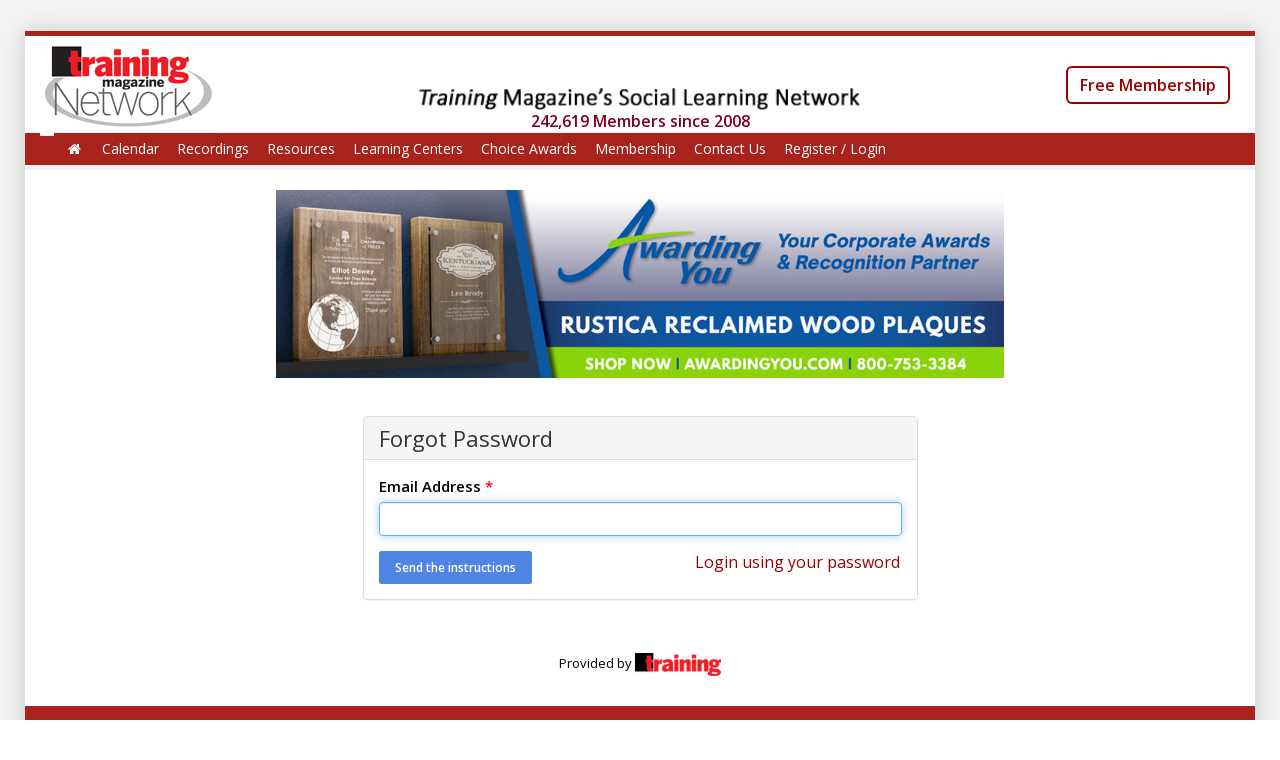

--- FILE ---
content_type: text/html; charset=utf-8
request_url: https://www.trainingmagnetwork.com/users/password/new?referrer_url=https://bloomdeckmarketings.blogspot.com
body_size: 6810
content:
<!DOCTYPE html>
<html>
<head>
<meta charset='utf-8'>
<meta content='width=device-width, initial-scale=1' name='viewport'>
<meta content='IE=edge' http-equiv='X-UA-Compatible'>
<meta content='no-store' http-equiv='Cache-Control'>
<meta content='no-cache' http-equiv='Pragma'>
<meta content='0' http-equiv='Expires'>
<title>Training Magazine Network | Training Magazine Network</title>
<link href="//www.trainingmagnetwork.com/images/favicon-tmn.ico" rel="icon" type="image/x-icon">
<meta content="Training Magazine Network (TMN) is a platform for social learning and networking for the exchange of ideas and resources among global learning professionals and thought leaders." name="description">
<link href="https://www.trainingmagnetwork.com/users/password/new?referrer_url=https://bloomdeckmarketings.blogspot.com" rel="canonical">
<meta content="Training Magazine Network" property="og:site_name">
<meta content="Training Magazine Network" property="og:title">
<meta content="Training Magazine Network (TMN) is a platform for social learning and networking for the exchange of ideas and resources among global learning professionals and thought leaders.
" property="og:description">
<meta content="website" property="og:type">
<meta content="https://www.trainingmagnetwork.com/users/password/new?referrer_url=https://bloomdeckmarketings.blogspot.com" property="og:url">
<meta content="https://s3.amazonaws.com/trainingmagnetwork.com/accounts/logos/000/000/017/original/2021_TMN_Logo_copy.png?1620224417" property="og:image">
<meta content="summary_large_image" name="twitter:card">
<meta content="@trainmagnetwork" name="twitter:site">
<meta content="Training Magazine Network" name="twitter:title">
<meta content="Training Magazine Network (TMN) is a platform for social learning and networking for the exchange of ideas and resources among global learning professionals and thought leaders.
" name="twitter:description">
<meta content="https://www.trainingmagnetwork.com/users/password/new?referrer_url=https://bloomdeckmarketings.blogspot.com" name="twitter:url">
<meta content="https://s3.amazonaws.com/trainingmagnetwork.com/accounts/logos/000/000/017/original/2021_TMN_Logo_copy.png?1620224417" name="twitter:image">
<meta content="179" name="twitter:image:width">
<meta content="100" name="twitter:image:height">
<meta content="authenticity_token" name="csrf-param" />
<meta content="bgqfo4Z7OmK9rYg05tN9kYlBLkqTh5O2cXSSmD8D2DA=" name="csrf-token" />
<link href='https://source.zoom.us/1.9.5/css/react-select.css' rel='stylesheet' type='text/css'>
<link href='/favicon-tmn.ico' rel='shortcut icon' type='image/x-icon'>
<link href="//www.trainingmagnetwork.com/assets/application-abd46d52b5f5116729c2c6684f36b260.css" media="screen" rel="stylesheet" />
<link href='//www.trainingmagnetwork.com/color?color=a8231b' media='all' rel='stylesheet'>
<script src="//www.trainingmagnetwork.com/assets/application-5dbafb0d10cb4b188c89988f284da1c6.js"></script>

<script src='https://js.pusher.com/7.0/pusher.min.js'></script>
<script>
  (function(w,d,s,l,i){w[l]=w[l]||[];w[l].push({'gtm.start': new Date().getTime(),event:'gtm.js'});var f=d.getElementsByTagName(s)[0], j=d.createElement(s),dl=l!='dataLayer'?'&l='+l:'';j.async=true;j.src='https://www.googletagmanager.com/gtm.js?id='+i+dl;f.parentNode.insertBefore(j,f);})(window,document,'script','dataLayer','GTM-NJS6QND');
</script>
<!--[if lt IE 9]>
<script data-turbolinks-track="true" src="//www.trainingmagnetwork.com/assets/html5shiv-fb8922bee1357fbcdd51521069638e05.js"></script>
<script data-turbolinks-track="true" src="//www.trainingmagnetwork.com/assets/respond-97aa2adf42b978d7084b7e97accece3d.js"></script>
<![endif]-->
</head>
<body class='passwords new  trainingmagnetwork_account classic_layout full_https chrome' data-background-image='https://s3.amazonaws.com/trainingmagnetwork.com/accounts/background_images/000/000/017/original/ray1.jpg?1443269430' data-login-url='/login?referrer_url=https%3A%2F%2Fwww.trainingmagnetwork.com%2Fusers%2Fpassword%2Fnew%3Freferrer_url%3Dhttps%3A%2F%2Fbloomdeckmarketings.blogspot.com' data-modal-url='' id='space'>
<img alt="Loader 2" src="//www.trainingmagnetwork.com/images/loader-2.gif" style="visibility:hidden; position:fixed; z-index:-999;" />
<img alt="Loader" src="//www.trainingmagnetwork.com/images/loader.gif" style="visibility:hidden; position:fixed; z-index:-999;" />
<noscript>
<iframe height='0' src='https://www.googletagmanager.com/ns.html?id=GTM-NJS6QND' style='display:none;visibility:hidden' width='0'></iframe>
</noscript>
<div id='plan_test_mode_simulation_alert'>
</div>



<div class='guide-question-mark-button hide non-saas-account' id='top-buttons'>
<div id='guide-page'>
<div id='help-button'>
<a class="no-link classic-help show-guide-page-modal" href="#"><span class='icon icon-question-sign'></span>
</a></div>
</div>
</div>

<div id='custom_overlay'></div>
<div id='top-info'>
<div class='row-fluid' style=''>
<div class='col-sm-12 acenter'>
<!-- - if tmn? && Rails.env.production? -->
<!-- / = render "shared/tmn_ads/header" -->
<div class='advertiser_wide_container random'>
</div>

</div>
</div>
</div>
<div class='container' id='layout'>
<div class='pull-right'>
<div class='top-social-links'>
<!-- Cleaning the values -->
<!-- Setting all the parameters -->
<!-- Putting Hash Tags -->
<!-- Putting URL to Twitter -->
<!-- Always putting the URL without parameters in Twitter to have a image in actual twitter post -->
<div class="social-share-button" data-title="@trainmagnetwork" data-img="https://s3.amazonaws.com/trainingmagnetwork.com/accounts/logos/000/000/017/original/2021_TMN_Logo_copy.png?1620224417"
data-url="https://www.trainingmagnetwork.com/users/password/new" data-desc="Training Magazine Network (TMN) is a platform for social learning and networking for the exchange of ideas and resources among global learning professionals and thought leaders.
" data-popup="" data-via="">
<a class="" data-email-content="Training Magazine Network (TMN) is a platform for social learning and networking for the exchange of ideas and resources among global learning professionals and thought leaders.
 
 https://www.trainingmagnetwork.com/q/xo9o0" data-email-title="@trainmagnetwork" data-site="email" href="#" onclick="return SocialShareButton.share(this);" rel="nofollow " title="Share to Email"><img alt="Email" class="social-share-button-email-24" src="//www.trainingmagnetwork.com/assets/social-share-button/24/email-e66768bd60c5f9b58487f11ed29281f6.png" /></a>
<a class="" data-site="facebook" href="#" onclick="return SocialShareButton.share(this);" rel="nofollow " title="Share to Facebook"><img alt="Facebook" class="social-share-button-facebook-24" src="//www.trainingmagnetwork.com/assets/social-share-button/24/facebook-a43bc176405303524daa2ccaac6b64a5.png" /></a>
<a class="" data-site="twitter" data-twitter-title="@trainmagnetwork @TrainingMagUS https://www.trainingmagnetwork.com/q/xo9o0" data-twitter-url="~blank~" href="#" onclick="return SocialShareButton.share(this);" rel="nofollow " title="Share to Twitter"><img alt="Twitter" class="social-share-button-twitter-24" src="//www.trainingmagnetwork.com/assets/social-share-button/24/twitter-7e744c02920beb9b045d13db4ef5ddc8.png" /></a>
<a class="" data-site="linkedin" href="#" onclick="return SocialShareButton.share(this);" rel="nofollow " title="Share to Linkedin"><img alt="Linkedin" class="social-share-button-linkedin-24" src="//www.trainingmagnetwork.com/assets/social-share-button/24/linkedin-5a7379b1b56a55f984acba93a4665511.png" /></a>
</div>

</div>
</div>
<div class='' id='nav-switcher'>
<div class='panel panel-default'>
<img alt="2021 tmn logo copy" src="https://s3.amazonaws.com/trainingmagnetwork.com/accounts/logos/000/000/017/normal/2021_TMN_Logo_copy.png?1620224417" />
</div>
<div class='home-link'>
<a href="/" tip="Back to Home"><span class='icon icon-home'></span>
</a></div>
</div>

<header>
<div class='tmn' id='header' style='background-color: #FFFFFF !important;'>
<div class='row-fluid clearfix' id='top-space'>
<div class='col-md-3'>
<div class='clean-logo hidden-xs left with-link'>
<a class="clean-logo-link margin-right" href="/"><img alt="2021 tmn logo copy" src="https://s3.amazonaws.com/trainingmagnetwork.com/accounts/logos/000/000/017/original/2021_TMN_Logo_copy.png?1620224417" />
</a></div>
<div class='pull-left hidden-sm hidden-md hidden-lg' style='height:70px;'>
<a class="home-link-mobile" href="/" tip="Back to Home"><img alt="2021 tmn logo" src="https://s3.amazonaws.com/trainingmagnetwork.com/accounts/logo_thumbnails/000/000/017/normal/2021_TMN_Logo.png?1620224300" style="max-width: 60px; max-height:60px; position: relative; top: 50%; transform: translateY(-50%);" />
</a></div>
<div class='header-mobile-menu-dropdown'></div>

</div>
<div class='col-md-6'>
<div class='logo-description-container'>
<img alt="06182020 header text" class="tmn-header-img" src="//www.trainingmagnetwork.com/assets/home_slideshow/06182020_Header_Text-a503d1d4f541f48244f0fe54ddb8b6ba.png" />
</div>
<div class='clearfix'>
<div class='acenter logo-description-total-members'>
242,619 Members
since 2008
</div>

</div>
</div>
<div class='col-md-3'>
<div class='header-widget' id='header-widget'>
<div class='contact-widget'>
<div class='hidden-xs'>
<div class='user-info padding-top-double'>
<a class="btn btn-default margin-top font16" href="/membership" style="border: 2px solid #990000; color: #990000; font-weight: 600; border-radius: 6px;">Free Membership</a>
</div>
</div>
</div>
</div>
</div>
</div>

<div class='site-menu clearfix' id='full-menu'>
<nav class='menu wrap' id='site-menu-secondary'>
<ul class='sf-menu menu clearfix'>
<li class=''>
<a href="/"><span class='icon icon-home'></span>
</a></li>
<li class=''>
<a href="/calendar">Calendar
</a></li>
<li class=''>
<a href="/recordings">Recordings
</a></li>
<li class=''>
<a href="/resources">Resources
</a><ul class='sub-menu wide'>
<li>
<a href="/resources"><span class='icon icon-caret-right'></span>
Search All
Resources
</a></li>
<li>
<a href="/all_resources/event_category/676"><span class='icon icon-caret-right'></span>
Best Practices
</a></li>
<li>
<a href="/all_resources/event_category/679"><span class='icon icon-caret-right'></span>
Coaching &amp; Leadership
</a></li>
<li>
<a href="/all_resources/event_category/29909"><span class='icon icon-caret-right'></span>
Compliance and DEI
</a></li>
<li>
<a href="/all_resources/event_category/666"><span class='icon icon-caret-right'></span>
Conferences &amp; Events
</a></li>
<li>
<a href="/all_resources/event_category/667"><span class='icon icon-caret-right'></span>
eLearning Tools and Technology
</a></li>
<li>
<a href="/all_resources/event_category/20910"><span class='icon icon-caret-right'></span>
Engagement
</a></li>
<li>
<a href="/all_resources/event_category/668"><span class='icon icon-caret-right'></span>
Evaluation
</a></li>
<li>
<a href="/all_resources/event_category/20912"><span class='icon icon-caret-right'></span>
Gamification
</a></li>
<li>
<a href="/all_resources/event_category/29910"><span class='icon icon-caret-right'></span>
General L&amp;D
</a></li>
<li>
<a href="/all_resources/event_category/678"><span class='icon icon-caret-right'></span>
Instructional / Learning Design
</a></li>
<li>
<a href="/all_resources/event_category/669"><span class='icon icon-caret-right'></span>
LMS &amp; MOOCs
</a></li>
<li>
<a href="/all_resources/event_category/670"><span class='icon icon-caret-right'></span>
Managing Training
</a></li>
<li>
<a href="/all_resources/event_category/671"><span class='icon icon-caret-right'></span>
Performance Mgmt &amp; Support
</a></li>
<li>
<a href="/all_resources/event_category/677"><span class='icon icon-caret-right'></span>
Presentation Design Skills &amp; Delivery
</a></li>
<li>
<a href="/all_resources/event_category/680"><span class='icon icon-caret-right'></span>
Sales
</a></li>
<li>
<a href="/all_resources/event_category/681"><span class='icon icon-caret-right'></span>
Talent Management
</a></li>
<li>
<a href="/all_resources/event_category/20911"><span class='icon icon-caret-right'></span>
Training
</a></li>
<li>
<a href="/all_resources/event_category/38810"><span class='icon icon-caret-right'></span>
Webinar Summary
</a></li>
</ul>
</li>
<li>
<a class="no_link" href="#">Learning Centers
</a><ul class='sub-menu'>
<li>
<a href="/roilearningcenter"><span class='icon icon-caret-right'></span>
ROI
</a></li>
<li>
<a href="/Presentationdesign"><span class='icon icon-caret-right'></span>
Presentation Design
</a></li>
<li>
<a href="/AI_for_Training"><span class='icon icon-caret-right'></span>
AI &amp; Generative AI
</a></li>
<li>
<a href="/ray"><span class='icon icon-caret-right'></span>
Ray Jimenez
</a></li>
</ul>
</li>
<li>
<a class="no-link" href="#">Choice Awards
</a><ul class='sub-menu'>
<li>
<a href="/choice_awards">Main Page</a>
</li>
<li><a href="/choice_awards/2025">2025 Awards</a></li>
<li><a href="/choice_awards/2024">2024 Awards</a></li>
<li><a href="/choice_awards/2023">2023 Awards</a></li>
<li><a href="/choice_awards/2022">2022 Awards</a></li>
<li><a href="/choice_awards/2021">2021 Awards</a></li>
<li><a href="/choice_awards/0000/categories/0/all">Full directory of solution providers</a></li>
</ul>
</li>
<li>
<a href="/membership">Membership
</a><ul class='sub-menu wide'>
<li>
<a href="/membership"><span class='icon icon-caret-right'></span>
Overview
</a></li>
<li>
<a href="/membership/1"><span class='icon icon-caret-right'></span>
Free (Basic) Membership
</a></li>
<li>
<a href="/membership/2"><span class='icon icon-caret-right'></span>
MembershipPLUS
</a></li>
</ul>
</li>
<li class=''>
<a href="/contact_us">Contact Us
</a></li>
<li class=''>
<a data-no-turbolink="true" href="/login">Register / Login
</a></li>
</ul>

</nav>
</div>
<div id='mobile-menu'>
<div class='wrap'>
<div class='mobile-menu-container'></div>
</div>
</div>
</div>
</header>


<div class='clearfix' id='main' role='main' style=''>
<div class='scheduler-schedules-completion-container'>
</div>
<div class='col-sm-12 acenter'>
<div id='nav-info'>
<div class='tmn-revive-ad ad-bottom-nav'>
<ins data-revive-block='1' data-revive-ct0='%c' data-revive-id='dcbec4825db37d56bd016bbf96fff086' data-revive-target='_blank' data-revive-zoneid='119'></ins>
<script async='' src='//lakewoodmediagroup.net/adserver/www/delivery/asyncjs.php'></script>
</div>

</div>
</div>
<div class='ajax_error_messages'></div>
<div class='alert_messages row-fluid'>
<div class='col-md-12'>
</div>
</div>

<br>
<div class='row-fluid login'>
<div class='col-sm-offset-3 col-sm-6 col-md-offset-3 col-md-6 col-lg-offset-3 col-lg-6'>
<div class='panel panel-default'>
<div class='panel-heading'>
Forgot Password
</div>
<div class='panel-body'>
<form accept-charset="UTF-8" action="/users/password" class="simple_form allow-dirty" id="new_user" method="post" novalidate="novalidate"><div style="margin:0;padding:0;display:inline"><input name="utf8" type="hidden" value="&#x2713;" /><input name="authenticity_token" type="hidden" value="bgqfo4Z7OmK9rYg05tN9kYlBLkqTh5O2cXSSmD8D2DA=" /></div>
<div class='form-inputs'>
<div class="form-group email required user_email"><label class="email required control-label" for="user_email">Email Address <abbr title="required">*</abbr></label><div><input autofocus="autofocus" class="string email required form-control form-control" id="user_email" name="user[email]" type="email" /></div></div>
</div>
<div class='form-actions no-margin'>
<div class='row-fluid'>
<div class='col-sm-6 no-padding'>
<input class="btn button color" name="commit" type="submit" value="Send the instructions" />
</div>
<div class='col-sm-6 no-padding aright'>
<a class="link-red font16" href="/login">Login using your password</a>
</div>
</div>
</div>
</form>

<!-- .login-links -->
<!-- = render "devise/shared/links" -->
</div>
</div>
</div>
</div>
<div class='row'></div>

</div>
<div id='website_builder_footer'>
<a class="policies-button terms-of-use hide" data-additional-body-class="wysiwyg_content" data-content-from="terms_of_use" data-modal-title="Terms of Use" data-url="/accounts/policies?account_id=17&amp;content_from=terms_of_use" href="#">Terms of Use</a>
<a class="policies-button privacy-policy hide" data-additional-body-class="wysiwyg_content" data-content-from="policy" data-modal-title="Privacy Policy" data-url="/accounts/policies?account_id=17&amp;content_from=policy" href="#">Privacy Policy</a>
</div>

<div class='row clearfix'>
<div class='col-xs-12 margin-top'>
<br>
<div class='acenter'>
Provided by
<a href="https://www.trainingmag.com" target="_blank"><img alt="Footer1" src="//www.trainingmagnetwork.com/assets/footer1-7ec85a94d45abf9d0b6edb4d8011932c.png" style="height: 23px;" />
</a></div>
</div>
</div>
<div class='row'></div>
<footer class=' '>
<div class='wrap'>
<div class='twitter-bar'>
<p class='no-margin tweets-list-container' id='twitter'>

</p>
</div>
<!-- .twitter-bar -->
<div class='footer-widget-area'>
<div class='wrap'>
<div class='cols'>
<div class='col-sm-3 widget'>
<h4>
<a href="/about_us">About Us
</a></h4>
<div class='widget-content'>
<p>Training Magazine Network (TMN) is a platform for social learning and networking for the exchange of ideas and resources among global learning professionals and thought leaders.</p>

</div>
</div>
<div class='col-sm-4 widget'>
<h4>
Privacy
</h4>
<div class='widget-content'>
<meta charset="UTF-8" />Membership is free and members&#39; privacy is protected.&nbsp;<u>Members do not have access to other members&#39; information and member-to-member solicitation is strictly forbidden.</u><br />
<br />
Members may receive communication from TMN&#39;s Presenters and partners. Members may request removal from partners&#39; mailings directly from the senders or simply use their Unsubscribe links.
</div>
</div>
<div class='col-sm-3 col-xs-6 widget'>
<h4 class='widget-title'>Our Sites:</h4>
<div class='widget-content'>
<ul>
<li><a href="https://www.trainingconference.com" target="_blank">Training Conference &amp; Expo</a></li>
<li><a href="https://www.techlearnconference.com" target="_blank">TechLearn Conference</a></li>
<li><a href="https://www.trainingliveandonline.com" target="_blank">Training Live+Online Courses</a></li>
<li><a href="https://www.trainingmag.com" target="_blank">Training Magazine</a></li>
</ul>
</div>
</div>
<div class='col-sm-2 col-xs-6 widget'>
<h4 class='widget-title'>Menu</h4>
<div class='widget-content'>
<ul>
<li>
<a href="/">Home</a>
</li>
<li>
<a href="/about_us">About Us</a>
</li>
<li>
<a href="https://www.trainingmagnetwork.com/membership">Free Membership</a>
</li>
<li>
<a href="https://www.trainingmagnetwork.com/info/88">Become a Partner</a>
</li>
<li>
<a href="/contact_us">Contact Us</a>
</li>
<li><a href="/login">Login</a></li>
</ul>
</div>
</div>
</div>
</div>
</div>
</div>
<div class='credit'>
<div class='wrap'>
<div class='row'>
<div class='col-sm-5'>
<p class='footer-copyright'>
Powered by Training Magazine
</p>
</div>
<div class='col-sm-7'>
<ul class='footer-menu'>
<li><a class="policies-button gdpr-policy" data-additional-body-class="wysiwyg_content" data-content-from="gdpr_policy" data-modal-title="GDPR Policy" data-url="/accounts/policies?content_from=gdpr_policy" href="#">GDPR Policy</a></li>
<li><a class="policies-button terms-of-use" data-additional-body-class="wysiwyg_content" data-content-from="terms_of_use" data-modal-title="Terms of Use" data-url="/accounts/policies?content_from=terms_of_use" href="#">Terms of Use</a></li>
<li><a class="policies-button privacy-policy" data-additional-body-class="wysiwyg_content" data-content-from="policy" data-modal-title="Privacy Policy" data-url="/accounts/policies?content_from=policy" href="#">Privacy Policy</a></li>
</ul>
</div>
</div>
</div>
</div>
</footer>

</div>
<!-- ! end of .container -->
<!-- ! end of #main -->
<script>
  (function () {
    var s = document.createElement('script');
    s.type = 'text/javascript';
    s.async = true;
    s.src = 'https://app.termly.io/embed.min.js';
    s.id = 'fb833491-4f7a-43e0-ae3d-678420b5c541';
    s.setAttribute("data-name", "termly-embed-banner");
    var x = document.getElementsByTagName('script')[0];
    x.parentNode.insertBefore(s, x);
  })();
</script>
<div class='hide' id='sitch_guides_popover_content'>
<div class='fright'><a class="close-sitch-guides-popover" href="#">×</a></div>
Complete the Sitch.
</div>

<div class='hide' id='sitch_publish_popover_content'>
<div class='fright'><a class="close-sitch-publish-popover" href="#">×</a></div>
Publish the Sitch and Alert Others.
</div>

<div class='hide' id='sitch_alert_others_popover_content'>
<div class='fright'><a class="close-sitch-alert-others-popover" href="#">×</a></div>
Alert others about the Sitch.
</div>

<div class='modal-medium modal' id='send_email'>
<div class='modal-dialog'>
<div class='modal-content'>
<div class='modal-header'>
<h2 class='modal_title'>Alert Others</h2>
</div>
<div class='modal-body'></div>
<div class='modal-footer'>
<div class='pull-left'>
</div>
<a aria-hidden="true" class="button" data-dismiss="modal" href="#">Close</a>
<a class="button color validate-send-email" data-target="manual_send_email_form" href="#">Send</a>
</div>
</div>
</div>
</div>

<div class='modal-medium modal' id='guide_video_modal'>
<div class='modal-dialog'>
<div class='modal-content'>
<div class='modal-header'>
<a class="close color" data-modal-dismiss="true" href="#"><span aria-hidden='true'>×</span>
</a><h2 class='modal_title'></h2>
</div>
<div class='modal-body'>
<div class='row-fluid'>
<div class='span12'>
<div id='guide_video_form_holder'></div>
</div>
</div>
</div>
<div class='modal-footer'>
<a class="no-link button" data-modal-dismiss="true" href="#">Close</a>
<a class="button color form-submitter-with-loader" data-target="guide_video_form" href="#">Save</a>
</div>
</div>
</div>
</div>

<div class='modal' data-gref='' id='with_iframe'>
<div class='modal-dialog'>
<div class='modal-content with_left_and_right_lessons_pagination'>
<div class='modal-header'>
<div class='only_for_one_slide lesson_pagination_container acenter'></div>
<div class='modal-header-control'>
<a class="modal-close close color big-close close-with-iframe-modal" data-modal-dismiss="true" href="#"><span aria-hidden='true'>×</span>
</a></div>
<h2 class='lesson_name'>&nbsp;</h2>
</div>
<div class='modal-body'>
<div class='loader'><center>
<br>
<img alt="Loader" src="//www.trainingmagnetwork.com/assets/loader-c83e619c14273a7b48d8db82c4365431.gif" />
<p class='lead'>Loading</p>
</center>
</div>
<div class='iframe-container'></div>
</div>
</div>
</div>
</div>

<div class='hide' id='help_popover_content'>
<div class='fright' style='margin-top:-3px;'>
<a class="close-popover" href="#">×</a>
</div>
Check out Help.
</div>


</body>
</html>


--- FILE ---
content_type: application/javascript
request_url: https://prism.app-us1.com/?a=610731086&u=https%3A%2F%2Fwww.trainingmagnetwork.com%2Fusers%2Fpassword%2Fnew%3Freferrer_url%3Dhttps%3A%2F%2Fbloomdeckmarketings.blogspot.com
body_size: 123
content:
window.visitorGlobalObject=window.visitorGlobalObject||window.prismGlobalObject;window.visitorGlobalObject.setVisitorId('82c01ce9-c2f9-47cc-92e5-0988d5d65c02', '610731086');window.visitorGlobalObject.setWhitelistedServices('tracking', '610731086');